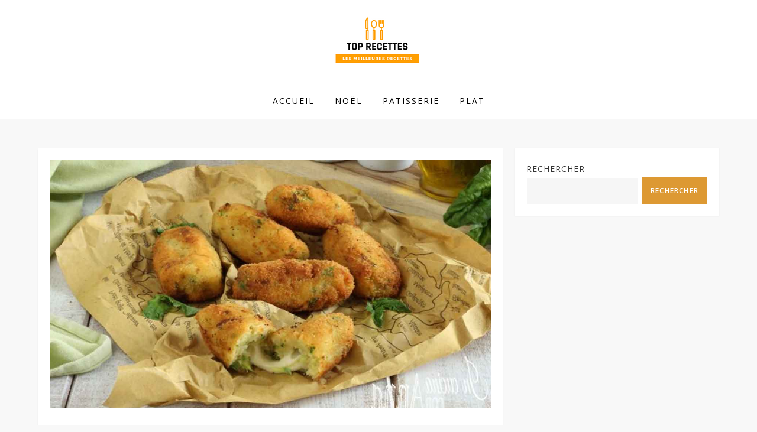

--- FILE ---
content_type: text/html; charset=utf-8
request_url: https://www.google.com/recaptcha/api2/aframe
body_size: 266
content:
<!DOCTYPE HTML><html><head><meta http-equiv="content-type" content="text/html; charset=UTF-8"></head><body><script nonce="eaSHOgAF6bmYaRRL9-xouw">/** Anti-fraud and anti-abuse applications only. See google.com/recaptcha */ try{var clients={'sodar':'https://pagead2.googlesyndication.com/pagead/sodar?'};window.addEventListener("message",function(a){try{if(a.source===window.parent){var b=JSON.parse(a.data);var c=clients[b['id']];if(c){var d=document.createElement('img');d.src=c+b['params']+'&rc='+(localStorage.getItem("rc::a")?sessionStorage.getItem("rc::b"):"");window.document.body.appendChild(d);sessionStorage.setItem("rc::e",parseInt(sessionStorage.getItem("rc::e")||0)+1);localStorage.setItem("rc::h",'1769115442870');}}}catch(b){}});window.parent.postMessage("_grecaptcha_ready", "*");}catch(b){}</script></body></html>

--- FILE ---
content_type: text/css
request_url: https://www.toprecettes.org/wp-content/themes/cube-blog-pro-premium/style.css?ver=6.9
body_size: 13740
content:
/*!
Theme Name: Cube Blog Pro
Theme URI: https://www.kantipurthemes.com/downloads/cube-blog-pro
Author: Kantipur Themes
Author URI: https://www.kantipurthemes.com/
Description: Cube Blog Pro is a simple, clean and responsive WordPress blog theme built by Kantipur Themes. This theme is perfect for youtube bloggers, travel blog, food blog, fashion blog and writers who need to create personal blog site with simple creative features and effects to make readers feel the pleasure of reading blog posts and articles.
Version: 2.6
Requires at least: 5.1
Requires PHP: 5.6
Tested up to: 6.6
License: GNU General Public License v2 or later
License URI: http://www.gnu.org/licenses/gpl-2.0.html
Text Domain: nine-blog
Tags: custom-background, custom-logo, custom-menu, featured-images, threaded-comments, translation-ready, one-column, two-columns, custom-header, blog, entertainment, portfolio

This theme, like WordPress, is licensed under the GPL.
Use it to make something cool, have fun, and share what you've learned with others.

Cube Blog Pro is based on Underscores https://underscores.me/, (C) 2012-2017 Automattic, Inc.
Underscores is distributed under the terms of the GNU GPL v2 or later.

Normalizing styles have been helped along thanks to the fine work of
Nicolas Gallagher and Jonathan Neal https://necolas.github.io/normalize.css/
*/

/*--------------------------------------------------------------
>>> TABLE OF CONTENTS:
----------------------------------------------------------------
# Normalize
# Typography
# Elements
# Forms
# Navigation
	## Links
	## Menus
# Accessibility
# Alignments
# Clearings
# Widgets
# Content
	## Posts and pages
	## Comments
# Infinite scroll
# Media
	## Captions
	## Galleries
--------------------------------------------------------------*/
/*--------------------------------------------------------------
# Normalize
--------------------------------------------------------------*/
/* normalize.css v8.0.0 | MIT License | github.com/necolas/normalize.css */

/* Document
	 ========================================================================== */

/**
 * 1. Correct the line height in all browsers.
 * 2. Prevent adjustments of font size after orientation changes in iOS.
 */

html {
	line-height: 1.15; /* 1 */
	-webkit-text-size-adjust: 100%; /* 2 */
}

/* Sections
	 ========================================================================== */

/**
 * Remove the margin in all browsers.
 */

body {
	margin: 0;
}

.boxed-layout #page,
.frame-layout #page {
    width: 90%;
    max-width: 1600px;
    margin: 0 auto;
    box-shadow: 0 0 15px rgba(0, 0, 0, 0.10);
}

.frame-layout #page {
	margin: 50px auto;
}

/**
 * Correct the font size and margin on `h1` elements within `section` and
 * `article` contexts in Chrome, Firefox, and Safari.
 */

h1.entry-title {
	font-size: 2em;
	margin: 0.67em 0;
}

h1 {
	font-size: 38px;
}

h2 {
	font-size: 34px;
}

h3 {
	font-size: 28px;
}

h4 {
	font-size: 24px;
}

h5 {
	font-size: 22px;
}

h6 {
	font-size: 16px;
}

/* Grouping content
	 ========================================================================== */

/**
 * 1. Add the correct box sizing in Firefox.
 * 2. Show the overflow in Edge and IE.
 */

hr {
	box-sizing: content-box; /* 1 */
	height: 0; /* 1 */
	overflow: visible; /* 2 */
}

/**
 * 1. Correct the inheritance and scaling of font size in all browsers.
 * 2. Correct the odd `em` font sizing in all browsers.
 */

pre {
	font-family: monospace, monospace; /* 1 */
	font-size: 1em; /* 2 */
}

/* Text-level semantics
	 ========================================================================== */

/**
 * Remove the gray background on active links in IE 10.
 */

a {
	background-color: transparent;
}

/**
 * 1. Remove the bottom border in Chrome 57-
 * 2. Add the correct text decoration in Chrome, Edge, IE, Opera, and Safari.
 */

abbr[title] {
	border-bottom: none; /* 1 */
	text-decoration: underline; /* 2 */
	text-decoration: underline dotted; /* 2 */
}

/**
 * Add the correct font weight in Chrome, Edge, and Safari.
 */

b,
strong {
	font-weight: bolder;
}

/**
 * 1. Correct the inheritance and scaling of font size in all browsers.
 * 2. Correct the odd `em` font sizing in all browsers.
 */

code,
kbd,
samp {
	font-family: monospace, monospace; /* 1 */
	font-size: 1em; /* 2 */
}

/**
 * Add the correct font size in all browsers.
 */

small {
	font-size: 80%;
}

/**
 * Prevent `sub` and `sup` elements from affecting the line height in
 * all browsers.
 */

sub,
sup {
	font-size: 75%;
	line-height: 0;
	position: relative;
	vertical-align: baseline;
}

sub {
	bottom: -0.25em;
}

sup {
	top: -0.5em;
}

/* Embedded content
	 ========================================================================== */

/**
 * Remove the border on images inside links in IE 10.
 */

img {
	border-style: none;
}

/* Forms
	 ========================================================================== */

/**
 * 1. Change the font styles in all browsers.
 * 2. Remove the margin in Firefox and Safari.
 */

button,
input,
optgroup,
select,
textarea {
	font-family: inherit; /* 1 */
	font-size: 100%; /* 1 */
	line-height: 1.15; /* 1 */
	margin: 0; /* 2 */
}

/**
 * Show the overflow in IE.
 * 1. Show the overflow in Edge.
 */

button,
input { /* 1 */
	overflow: visible;
}

/**
 * Remove the inheritance of text transform in Edge, Firefox, and IE.
 * 1. Remove the inheritance of text transform in Firefox.
 */

button,
select { /* 1 */
	text-transform: none;
}

/**
 * Correct the inability to style clickable types in iOS and Safari.
 */

button,
[type="button"],
[type="reset"],
[type="submit"] {
	-webkit-appearance: button;
}

/**
 * Remove the inner border and padding in Firefox.
 */

button::-moz-focus-inner,
[type="button"]::-moz-focus-inner,
[type="reset"]::-moz-focus-inner,
[type="submit"]::-moz-focus-inner {
	border-style: none;
	padding: 0;
}

/**
 * Restore the focus styles unset by the previous rule.
 */

button:-moz-focusring,
[type="button"]:-moz-focusring,
[type="reset"]:-moz-focusring,
[type="submit"]:-moz-focusring {
	outline: 1px dotted ButtonText;
}

/**
 * Correct the padding in Firefox.
 */

fieldset {
	padding: 0.35em 0.75em 0.625em;
}

/**
 * 1. Correct the text wrapping in Edge and IE.
 * 2. Correct the color inheritance from `fieldset` elements in IE.
 * 3. Remove the padding so developers are not caught out when they zero out
 *		`fieldset` elements in all browsers.
 */

legend {
	box-sizing: border-box; /* 1 */
	color: inherit; /* 2 */
	display: table; /* 1 */
	max-width: 100%; /* 1 */
	padding: 0; /* 3 */
	white-space: normal; /* 1 */
}

/**
 * Add the correct vertical alignment in Chrome, Firefox, and Opera.
 */

progress {
	vertical-align: baseline;
}

/**
 * Remove the default vertical scrollbar in IE 10+.
 */

textarea {
	overflow: auto;
}

/**
 * 1. Add the correct box sizing in IE 10.
 * 2. Remove the padding in IE 10.
 */

[type="checkbox"],
[type="radio"] {
	box-sizing: border-box; /* 1 */
	padding: 0; /* 2 */
}

/**
 * Correct the cursor style of increment and decrement buttons in Chrome.
 */

[type="number"]::-webkit-inner-spin-button,
[type="number"]::-webkit-outer-spin-button {
	height: auto;
}

/**
 * 1. Correct the odd appearance in Chrome and Safari.
 * 2. Correct the outline style in Safari.
 */

[type="search"] {
	-webkit-appearance: textfield; /* 1 */
	outline-offset: -2px; /* 2 */
}

/**
 * Remove the inner padding in Chrome and Safari on macOS.
 */

[type="search"]::-webkit-search-decoration {
	-webkit-appearance: none;
}

/**
 * 1. Correct the inability to style clickable types in iOS and Safari.
 * 2. Change font properties to `inherit` in Safari.
 */

::-webkit-file-upload-button {
	-webkit-appearance: button; /* 1 */
	font: inherit; /* 2 */
}

/* Interactive
	 ========================================================================== */

/*
 * Add the correct display in Edge, IE 10+, and Firefox.
 */

details {
	display: block;
}

/*
 * Add the correct display in all browsers.
 */

summary {
	display: list-item;
}

/* Misc
	 ========================================================================== */

/**
 * Add the correct display in IE 10+.
 */

template {
	display: none;
}

/**
 * Add the correct display in IE 10.
 */

[hidden] {
	display: none;
}

/*--------------------------------------------------------------
# Typography
--------------------------------------------------------------*/
body,
button,
input,
select,
optgroup,
textarea {
	color: #555;
	font-size: 16px;
	line-height: 28px;
}

h1, h2, h3, h4, h5, h6 {
	margin: 0 0 16px;
    line-height: 1.4;
	clear: both;
    word-break: break-word;
	color: #000;
	font-weight: 400;
	font-family: 'Jost', sans-serif;
}

p {
	margin: 0 0 1.5em;
}

p:last-child {
	margin: 0;
}

dfn, cite, em, i {
	font-style: italic;
}

blockquote {
	margin: 0 1.5em;
    padding: 15px;
}

address {
	margin: 0 0 1.5em;
}

pre {
	background: #eee;
	font-family: "Courier 10 Pitch", Courier, monospace;
	font-size: 15px;
	font-size: 0.9375rem;
	line-height: 1.6;
	margin-bottom: 1.6em;
	max-width: 100%;
	overflow: auto;
	padding: 1.6em;
}

code, kbd, tt, var {
	font-family: Monaco, Consolas, "Andale Mono", "DejaVu Sans Mono", monospace;
	font-size: 15px;
	font-size: 0.9375rem;
}

abbr, acronym {
	border-bottom: 1px dotted #666;
	cursor: help;
}

mark, ins {
	background: #fff9c0;
}

big {
	font-size: 125%;
}

/*--------------------------------------------------------------
# Elements
--------------------------------------------------------------*/
html {
	box-sizing: border-box;
}

*,
*:before,
*:after {
	/* Inherit box-sizing to make it easier to change the property for components that leverage other behavior; see https://css-tricks.com/inheriting-box-sizing-probably-slightly-better-best-practice/ */
	box-sizing: inherit;
}

body {
	background: #f8f8f8;
    overflow-x: hidden;
	font-family: 'Jost', sans-serif;
}

hr {
	background-color: #ccc;
	border: 0;
	height: 1px;
	margin-bottom: 1.5em;
}

ul, ol {
	margin: 0 0 1.5em 0;
    padding-left: 1.5em;
}

ul {
	list-style: disc;
}

ol {
	list-style: decimal;
}

li > ul,
li > ol {
	margin-bottom: 0;
	margin-left: 1.5em;
}

dt {
	font-weight: bold;
}

dd {
	margin: 0 1.5em 1.5em;
}

img {
	height: auto;
	max-width: 100%;
	display: inline-block;
    vertical-align: middle;
}

figure {
	margin: 1em 0;
	/* Extra wide images within figure tags don't overflow the content area. */
}

table {
	margin: 0 0 1.5em;
	width: 100%;
  	border-collapse: collapse;
}

table, td, th {  
  border: 1px solid #ddd;
  text-align: left;
}

th, td {
  padding: 15px;
}

/*--------------------------------------------------------------
# Forms
--------------------------------------------------------------*/
button,
input[type="button"],
input[type="reset"],
input[type="submit"],
.btn,
.reply a {
	position: relative;
    background-color: transparent;
    font-size: 12px;
    line-height: 42px;
    font-weight: 600;
    color: #f37e7e;
    border: 1px solid #f37e7e;
    text-transform: uppercase;
    letter-spacing: 0.10em;
    display: inline-block;
    vertical-align: middle;
    padding: 11px 18px;
    line-height: 1.3;
    cursor: pointer;
    border-radius: 0;
    text-decoration: none;
}

button:hover,
input[type="button"]:hover,
input[type="reset"]:hover,
input[type="submit"]:hover,
.btn:hover,
.btn:focus,
.reply a:hover,
.reply a:focus {
	background-color: #f37e7e;
    color: #fff;
}

button:active, 
button:focus,
input[type="button"]:active,
input[type="button"]:focus,
input[type="reset"]:active,
input[type="reset"]:focus,
input[type="submit"]:active,
input[type="submit"]:focus {
	background-color: #f37e7e;
    color: #fff;
    outline: thin dotted;
}

input[type="text"],
input[type="email"],
input[type="url"],
input[type="password"],
input[type="search"],
input[type="number"],
input[type="tel"],
input[type="range"],
input[type="date"],
input[type="month"],
input[type="week"],
input[type="time"],
input[type="datetime"],
input[type="datetime-local"],
input[type="color"],
textarea {
	color: #666;
    background-color: #fff;
    border: 1px solid #fff;
    padding: 8px 12px;
    border-radius: 0;
    display: inline-block;
    vertical-align: middle;
}

input[type="text"]:focus,
input[type="email"]:focus,
input[type="url"]:focus,
input[type="password"]:focus,
input[type="search"]:focus,
input[type="number"]:focus,
input[type="tel"]:focus,
input[type="range"]:focus,
input[type="date"]:focus,
input[type="month"]:focus,
input[type="week"]:focus,
input[type="time"]:focus,
input[type="datetime"]:focus,
input[type="datetime-local"]:focus,
input[type="color"]:focus,
textarea:focus {
	color: #111;
	outline: thin dotted;
	border-color: #f37e7e;
}

select {
	border: 1px solid #ccc;
}

select:focus {
    outline: thin dotted;
}

textarea {
	width: 100%;
}

/*--------------------------------------------------------------
# Navigation
--------------------------------------------------------------*/
/*--------------------------------------------------------------
## Links
--------------------------------------------------------------*/
a {
	color: #f37e7e;
}

a:hover, 
a:focus, 
a:active {
	color: #000;
}

a:focus {
	outline: thin dotted;
}

a:hover, 
a:active {
	outline: 0;
}

/*--------------------------------------------------------------
## Underline Links
--------------------------------------------------------------*/
#masthead a,
#footer-widgets ul li a,
#secondary ul li a {
	text-decoration: none;
}

/*--------------------------------------------------------------
## Menus
--------------------------------------------------------------*/
#masthead {
    position: relative;
    z-index: 10;
    background-color: #fff;
}

.site-branding {
    padding: 15px 0;
    text-align: center;
}

.site-branding-logo img {
    max-height: 125px;
    width: auto;
}

.site-title {
    font-size: 28px;
    margin: 0 0 2px;
    line-height: 1.2;
    font-weight: 400;
    font-family: 'Jost', sans-serif;
}

.site-title a {
	color: #000;
}

.site-title a:hover,
.site-title a:focus {
	color: #f37e7e; 
}

.site-description {
    margin: 0;
    color: #999;
    font-size: 16px;
    font-family: 'Jost', sans-serif;
}

.navigation-menu .search-form {
    position: absolute;
    float: right;
    top: 0;
    right: 30px;
}

.navigation-menu .search-form input[type="search"] {
	color: #000;
	width: 100%;
    border: none;
    padding: 17px 55px 17px 10px;
    background-color: transparent;
}

.navigation-menu .search-form .search-submit {
    border: none;
    position: absolute;
    top: 0;
    right: 0;
    height: 60px;
}

.navigation-menu .search-form .search-submit svg {
	fill: #000;
}

.navigation-menu .search-form .search-submit:hover svg,
.navigation-menu .search-form .search-submit:focus svg {
	fill: #fff;
}

.navigation-menu {
	display: block;
	width: 100%;
	position: relative;
	border-top: 1px solid #eee;
}

.navigation-menu ul {
	list-style: none;
	margin: 0;
	padding-left: 0;
}

ul.nav-menu,
div.nav-menu > ul {
    border-top: 1px solid #eee;
    clear: both;
    padding: 20px;
    display: none;
}

.navigation-menu ul ul {
	display: none;
}

.navigation-menu ul ul {
    padding-left: 20px;
}

.navigation-menu li {
	position: relative;
	-webkit-transition: all 0.1s ease-in-out;
    -moz-transition: all 0.1s ease-in-out;
    -ms-transition: all 0.1s ease-in-out;
    -o-transition: all 0.1s ease-in-out;
    transition: all 0.1s ease-in-out;
}

.navigation-menu a {
	font-size: 14px;
	display: block;
    padding: 10px 0;
    color: #000;
    border-bottom: 1px solid #eee;
    font-weight: 400;
    text-transform: uppercase;
    letter-spacing: 2px;
    font-family: 'Jost', sans-serif;
}

.navigation-menu .nav-menu > li:last-child > a {
    border-bottom: none;
}

#site-navigation.navigation-menu .nav-menu > a {
    text-transform: uppercase;
}

.navigation-menu li.current-menu-item > a,
.navigation-menu .nav-menu > li:hover > a,
.navigation-menu .nav-menu > li.focus > a,
.navigation-menu .nav-menu > li > a:hover,
.navigation-menu .nav-menu > li > a:focus {
    color: #f37e7e;
}

.navigation-menu li a svg {
    display: none;
    fill: #949393;
    margin-left: 5px;
}

.navigation-menu a:hover,
.navigation-menu a:focus,
.navigation-menu li:hover > a {
	color: #f37e7e;
}

.navigation-menu .nav-menu > li > a:hover svg,
.navigation-menu .nav-menu > li > a:focus svg,
.navigation-menu .nav-menu > li:hover > a svg {
	fill: #f37e7e;
}

.menu-toggle,
.navigation-menu.toggled ul {
	display: block;
}

.menu-toggle {
    margin: 0 auto;
    padding: 16px 15px;
    line-height: 28px;
    color: #000;
    width: 100%;
    font-size: 14px;
    border: none;
    width: auto;
    position: relative;
    z-index: 1;
}

.menu-toggle svg {
	fill: #000;
	width: 20px;
	height: 20px;
}

.menu-toggle:hover svg,
.menu-toggle:focus svg {
	fill: #fff;
}

.menu-toggle .icon-close,
.menu-toggle.active .icon-bars {
    display: none;
}

.menu-toggle.active .icon-close {
    display: inline-block;
}

.primary-menu-label {
    display: none;
}

.nav-menu .dropdown-toggle {
    position: absolute;
    top: 0;
    right: 0;
    width: 50px;
    height: 48px;
    padding: 0;
    border-radius: 0;
    background-color: transparent;
    border: none;
}

.nav-menu .dropdown-toggle svg {
	fill: #000;
}

svg {
    width: 16px;
    height: 16px;
    display: inline-block;
    vertical-align: middle;
}

.site-main .comment-navigation, 
.site-main .posts-navigation, 
.site-main .post-navigation {
	margin: 1.5em 0;
    background-color: #fff;
    padding: 15px 25px;
    box-shadow: 0 2px 2px rgba(0,0,0,0.06);
}

.comment-navigation .nav-previous,
.posts-navigation .nav-previous,
.post-navigation .nav-previous {
	float: left;
	width: 50%;
}

.comment-navigation .nav-next,
.posts-navigation .nav-next,
.post-navigation .nav-next {
	float: right;
	text-align: right;
	width: 50%;
}

.site-main .comment-navigation a, 
.site-main .posts-navigation a, 
.site-main .post-navigation a {
	color: #000;
	text-decoration: none;
}

.site-main .comment-navigation a:hover, 
.site-main .posts-navigation a:hover, 
.site-main .post-navigation a:hover,
.site-main .comment-navigation a:focus, 
.site-main .posts-navigation a:focus, 
.site-main .post-navigation a:focus {
	color: #f37e7e;
}

.nav-subtitle {
    display: block;
}

.nav-previous .nav-title-icon-wrapper {
    margin-right: 10px;
}

.nav-next .nav-title-icon-wrapper {
    margin-left: 10px;
}

.navigation.pagination .page-numbers {
    width: 40px;
    height: 40px;
    display: inline-block;
    background-color: #fff;
    border: 1px solid rgba(0, 0, 0, 0.10);
    text-align: center;
    line-height: 40px;
    margin-right: 5px;
    color: #000;
    text-decoration: none;
    -webkit-box-shadow: 0 3px 12px -1px rgb(7 10 25 / 10%), 0 22px 27px -30px rgb(7 10 25 / 10%);
    box-shadow: 0 3px 12px -1px rgb(7 10 25 / 10%), 0 22px 27px -30px rgb(7 10 25 / 10%);
}

.navigation.pagination .page-numbers.prev svg,
.navigation.pagination .page-numbers.next svg {
	position: relative;
	top: -2px;
}

.navigation.pagination .page-numbers.current,
.navigation.pagination .page-numbers:hover,
.navigation.pagination .page-numbers:focus {
    background-color: #f37e7e;
    border-color: #f37e7e;
    color: #fff;
}

.navigation.pagination .page-numbers.prev:hover svg,
.navigation.pagination .page-numbers.next:hover svg,
.navigation.pagination .page-numbers.prev:focus svg,
.navigation.pagination .page-numbers.next:focus svg {
	fill: #fff;
}

.post-navigation .nav-previous a:hover svg,
.post-navigation .nav-previous a:focus svg,
.post-navigation .nav-next a:hover svg,
.post-navigation .nav-next a:focus svg {
    fill: #f37e7e;
}

.navigation.pagination {
    margin-top: 50px;
    text-align: center;
}

/*--------------------------------------------------------------
# Accessibility
--------------------------------------------------------------*/
/* Text meant only for screen readers. */
.screen-reader-text {
	border: 0;
	clip: rect(1px, 1px, 1px, 1px);
	clip-path: inset(50%);
	height: 1px;
	margin: -1px;
	overflow: hidden;
	padding: 0;
	position: absolute !important;
	width: 1px;
	word-wrap: normal !important; /* Many screen reader and browser combinations announce broken words as they would appear visually. */
}

.screen-reader-text:focus {
	background-color: #f1f1f1;
	border-radius: 3px;
	box-shadow: 0 0 2px 2px rgba(0, 0, 0, 0.6);
	clip: auto !important;
	clip-path: none;
	color: #21759b;
	display: block;
	font-size: 14px;
	font-size: 0.875rem;
	font-weight: bold;
	height: auto;
	left: 5px;
	line-height: normal;
	padding: 15px 23px 14px;
	text-decoration: none;
	top: 5px;
	width: auto;
	z-index: 100000;
	/* Above WP toolbar. */
}

/* Do not show the outline on the skip link target. */
#content[tabindex="-1"]:focus {
	outline: 0;
}

/*--------------------------------------------------------------
# Alignments
--------------------------------------------------------------*/
.alignleft {
	display: inline;
	float: left;
	margin-right: 1.5em;
}

.alignright {
	display: inline;
	float: right;
	margin-left: 1.5em;
}

.aligncenter {
	clear: both;
	display: block;
	margin-left: auto;
	margin-right: auto;
}

/*--------------------------------------------------------------
# Clearings
--------------------------------------------------------------*/
.clear:before,
.clear:after,
.entry-content:before,
.entry-content:after,
.comment-content:before,
.comment-content:after,
.site-header:before,
.site-header:after,
.site-content:before,
.site-content:after,
.site-footer:before,
.site-footer:after,
.container:before,
.container:after,
.site-main .comment-navigation:before, 
.site-main .posts-navigation:before, 
.site-main .post-navigation:before,
.site-main .comment-navigation:after, 
.site-main .posts-navigation:after, 
.site-main .post-navigation:after,
.blog-archive:before,
.blog-archive:after {
	content: "";
	display: table;
	table-layout: fixed;
}

.clear:after,
.entry-content:after,
.comment-content:after,
.site-header:after,
.site-content:after,
.site-footer:after,
.container:before,
.container:after,
.site-main .comment-navigation:before, 
.site-main .posts-navigation:before, 
.site-main .post-navigation:before,
.site-main .comment-navigation:after, 
.site-main .posts-navigation:after, 
.site-main .post-navigation:after,
.blog-archive:before,
.blog-archive:after {
	clear: both;
}

/*--------------------------------------------------------------
# Widgets
--------------------------------------------------------------*/
.widget {
	position: relative;
	margin: 0 0 20px;
	/* Make sure select elements fit in widgets. */
}

.widget:last-child {
	margin-bottom: 0;
}

.widget select {
	max-width: 100%;
	width: 100%;
	padding: 10px;
}

.widget_search form.search-form {
    position: relative;
}

.widget_search input[type="search"] {
	width: 100%;
}

.widget_search input[type="submit"] {
    position: absolute;
    top: 0;
    right: 0;
    margin: 0;
    padding: 8px 15px;
    background-color: #f37e7e;
    color: #fff;
    line-height: 28px;
    font-size: 12px;
}

.widget_search input[type="submit"]:hover,
.widget_search input[type="submit"]:focus {
    border-color: #444;
    background-color: #444;
	color: #fff;
}

#secondary .widget_block {
	background-color: #fff;
	padding: 20px;
    box-shadow: 0 0 2px rgba(0,0,0,0.06);
}

#secondary .widget_search input[type="search"] {
	background-color: #f6f6f6;
}

#secondary .widget_block > h1,
#secondary .widget_block > h2,
#secondary .widget_block > h3,
#secondary .widget_block > h4,
#secondary .widget_block > h5,
#secondary .widget_block > h6,
#secondary .wp-block-group__inner-container > h1,
#secondary .wp-block-group__inner-container > h2,
#secondary .wp-block-group__inner-container > h3,
#secondary .wp-block-group__inner-container > h4,
#secondary .wp-block-group__inner-container > h5,
#secondary .wp-block-group__inner-container > h6,
#secondary .wp-block-search .wp-block-search__label {
    font-size: 14px;
    margin: 0;
    color: #333;
    font-weight: 400;
    text-align: center;
    text-transform: uppercase;
    letter-spacing: 1px;
}

#secondary .wp-block-group__inner-container > h1,
#secondary .wp-block-group__inner-container > h2,
#secondary .wp-block-group__inner-container > h3,
#secondary .wp-block-group__inner-container > h4,
#secondary .wp-block-group__inner-container > h5,
#secondary .wp-block-group__inner-container > h6 {
	margin-bottom: 20px;
    padding-bottom: 10px;
    border-bottom: 2px solid #ddd;
}

#secondary ol.wp-block-latest-comments {
	padding-left: 0;
}

.widget ul {
    list-style: none;
    padding: 0;
    margin: 0;
}

.widget ul ul {
    padding-left: 1em;
}

#secondary ul li,
#footer-widgets ul li {
    border-bottom: 1px solid #e7e7e7;
    display: block;
    padding: 7px 0;
}

#secondary ul li:last-child,
#footer-widgets ul li:last-child {
	border-bottom: none;
}

#secondary ul li a,
#footer-widgets ul li a {
    display: inline-block;
    text-transform: capitalize;
}

#footer-widgets ul li {
    border-bottom-color: rgba(255, 255, 255, 0.15);
}

#secondary a {
	color: #333;
}

#secondary a:hover,
#secondary a:focus {
	color: #f37e7e;
}

.wp-block-tag-cloud a {
    display: inline-block;
    font-size: 14px !important;
    margin: 0 10px 10px 0;
    color: #333 !important;
    border: 1px solid #ddd;
    text-decoration: none;
    padding: 5px 10px;
    line-height: 1;
    border-radius: 3px;
}

.wp-block-tag-cloud a:hover,
.wp-block-tag-cloud a:focus {
    color: #fff !important;
    background-color: #f37e7e;
    border-color: #f37e7e;
}

#colophon .wp-block-tag-cloud a {
	color: #fff !important;
}

.wp-block-search__button {
    background-color: #f37e7e;
    line-height: 1;
    padding: 0;
    height: auto;
    border: none;
    color: #fff;
    padding: 5px 15px;
}

.wp-block-search__button:hover,
.wp-block-search__button:focus {
	background-color: #333;
}

.widget_recent_entries span {
    display: block;
}

.wp-block-latest-comments__comment-author, 
.wp-block-latest-comments__comment-link {
	font-weight: 400;
}

.comment-metadata a,
.fn a {
    text-decoration: none;
}

/*--------------------------------------------------------------
# Content
--------------------------------------------------------------*/
/*--------------------------------------------------------------
## Posts and pages
--------------------------------------------------------------*/
.sticky {
	display: block;
}

.updated:not(.published) {
	display: none;
}

.page-content,
.entry-content,
.entry-summary {
	margin: 0;
}

.page-links {
	clear: both;
	margin: 0 0 1.5em;
}

.error404 #primary,
.has-sidebar.error404 #primary {
    width: 100%;
    float: none;
    padding: 0;
    text-align: center;
}

.error-404.not-found .title {
    font-size: 150px;
    font-weight: bold;
    line-height: 1;
    color: #f37e7e;
}

.error-404.not-found input.search-field {
    min-width: 300px;
    display: block;
    margin: 0 auto 20px;
}

.has-sidebar.no-sidebar #primary {
    width: 100%;
    float: none;
    padding-left: 0;
    padding-right: 0;
}

.has-sidebar.no-sidebar #secondary {
    display: none;
}

/*--------------------------------------------------------------
## Comments
--------------------------------------------------------------*/
.comment-content a {
	word-wrap: break-word;
}

.bypostauthor {
	display: block;
}

.comment-form input[type="text"],
.comment-form input[type="email"],
.comment-form input[type="url"] {
    width: 100%;
}

.comment-form input[type="checkbox"] {
	margin-right: 10px;
    display: inline-block;
    vertical-align: middle;
}

.comments-title,
.comment-reply-title {
    font-size: 32px;
    font-weight: 600;
    margin-top: 15px;
    display: inline-block;
    width: 100%;
}

.comments-title {
    margin-bottom: 25px;
}

.comment-author.vcard img {
    width: 60px;
    height: 60px;
    margin-right: 15px;
    float: left;
    border-radius: 50%;
    object-fit: cover;
}

#comments > ol.comment-list {
    margin-left: 0;
    padding-left: 0;
}

#comments ol.comment-list {
	list-style: none;
}

#comments ol.comment-list article {
    background-color: #fff;
    padding: 20px;
    margin-bottom: 20px;
}

.comment-content {
    display: table-cell;
}

.reply {
    margin: 10px 0 0;
    text-align: right;    
}

.form-submit {
    margin-bottom: 0;
}

.has-sidebar #primary {
    margin-bottom: 50px;
}

/*--------------------------------------------------------------
# Infinite scroll
--------------------------------------------------------------*/
/* Globally hidden elements when Infinite Scroll is supported and in use. */
.infinite-scroll .posts-navigation,
.infinite-scroll.neverending .site-footer {
	/* Theme Footer (when set to scrolling) */
	display: none;
}

/* When Infinite Scroll has reached its end we need to re-display elements that were hidden (via .neverending) before. */
.infinity-end.neverending .site-footer {
	display: block;
}

/*--------------------------------------------------------------
# Media
--------------------------------------------------------------*/
.page-content .wp-smiley,
.entry-content .wp-smiley,
.comment-content .wp-smiley {
	border: none;
	margin-bottom: 0;
	margin-top: 0;
	padding: 0;
}

/* Make sure embeds and iframes fit their containers. */
embed,
iframe,
object {
	max-width: 100%;
}

/* Make sure logo link wraps around logo image. */
.custom-logo-link {
	display: inline-block;
}

/*--------------------------------------------------------------
## Captions
--------------------------------------------------------------*/
.wp-caption {
	margin-bottom: 1.5em;
	max-width: 100%;
}

.wp-caption img[class*="wp-image-"] {
	display: block;
	margin-left: auto;
	margin-right: auto;
}

.wp-caption .wp-caption-text {
	margin: 0.8075em 0;
}

.wp-caption-text {
	text-align: center;
}

/*--------------------------------------------------------------
## Galleries
--------------------------------------------------------------*/
.gallery {
	margin: -5px;
}

.gallery-item {
	display: inline-block;
	text-align: center;
	vertical-align: top;
	width: 100%;
	padding: 5px;
	margin: 0;
}

.gallery-columns-2 .gallery-item {
	max-width: 50%;
}

.gallery-columns-3 .gallery-item {
	max-width: 33.33%;
}

.gallery-columns-4 .gallery-item {
	max-width: 25%;
}

.gallery-columns-5 .gallery-item {
	max-width: 20%;
}

.gallery-columns-6 .gallery-item {
	max-width: 16.66%;
}

.gallery-columns-7 .gallery-item {
	max-width: 14.28%;
}

.gallery-columns-8 .gallery-item {
	max-width: 12.5%;
}

.gallery-columns-9 .gallery-item {
	max-width: 11.11%;
}

.gallery-caption {
	display: block;
}

.columns-1,
.columns-2,
.columns-3,
.columns-4,
.columns-5 {
	margin: 0 -10px;
}

.columns-1 article,
.columns-2 article,
.columns-3 article,
.columns-4 article,
.columns-5 article {
	padding: 0 10px;
	margin-bottom: 20px;
}

/*--------------------------------------------------------------
## Container
--------------------------------------------------------------*/
.container {
	width: 90%;
	max-width: 1230px;
	margin: 0 auto;
}

#content-wrap {
    padding-top: 50px;
    padding-bottom: 50px;
}

/*--------------------------------------------------------------
# Custom Header
--------------------------------------------------------------*/
#wp-custom-header {
    text-align: center;
}

.custom-header-media {
    position: relative;
}

#wp-custom-header img {
	width: 100%;
}

.home.has-header-video #wp-custom-header {
    position: relative;
    padding-bottom: 56.25%;
    height: 0;
}

.home.has-header-video #wp-custom-header video,
.home.has-header-video #wp-custom-header iframe {
    position: absolute;
    top: 0;
    left: 0;
    width: 100%;
    height: 100%;
}

#wp-custom-header-video-button {
    position: absolute;
    top: 50%;
    left: 25px;
    width: 50px;
    height: 50px;
    text-align: center;
    border-color: #fff;
    border-radius: 80px;
    white-space: nowrap;
    overflow: hidden;
    background-color: #fff;
    color: #fff;
    -webkit-transform: translateY(-50%);
    -moz-transform: translateY(-50%);
    -ms-transform: translateY(-50%);
    -o-transform: translateY(-50%);
    transform: translateY(-50%);
}
#wp-custom-header-video-button:before {
    content: "";
    width: 0;
    height: 0;
    border-top: 10px solid transparent;
    border-bottom: 10px solid transparent;
    border-left: 15px solid #f37e7e;
    display: inline-block;
    margin-left: 2px;
    margin-top: 4px;
}

#wp-custom-header-video-button.wp-custom-header-video-pause:before {
	opacity: 0;
	visibility: hidden;
}

#wp-custom-header-video-button.wp-custom-header-video-pause:after {
    content: "";
    display: inline-block;
    width: 15px;
    height: 20px;
    background: #f37e7e;
    position: absolute;
    left: 0;
    right: 0;
    margin: auto;
    top: 14px;
    border-left: 5px solid #f37e7e;
    box-shadow: inset 5px 0 0 0 #fff;
}

.page-header {
    margin-bottom: 25px;
    text-align: center;
}

.page-title {
    margin-bottom: 0;
    font-weight: 600;
    font-size: 32px;
}

.home .page-header, 
.blog .page-header {
    display: none;
}

.search-no-results .blog-archive.grid.columns-5.clear {
    height: auto !important;
}

.no-results.not-found {
    text-align: center;
}

/*--------------------------------------------------------------
# Blog / Archive Posts
--------------------------------------------------------------*/
.blog-archive article {
	width: 100%;
}

.entry-title {
    font-weight: 500;
    margin-bottom: 7px;
    font-size: 20px;
}

.blog-archive .entry-meta {
    display: flex;
    align-items: center;
    justify-content: space-between;
}

.posted-on a {
    color: #717e81;
}

.single .blog-post-item .featured-image {
	margin-bottom: 25px;
}

.blog-post-item .featured-image img {
	width: 100%;
}

.entry-title a,
.comments-link a {
    color: #000;
    text-decoration: none;
}

.category-meta {
    display: block;
    margin-bottom: 5px;
}

.disable-post-category .blog-archive .cat-links,
.disable-post-author .blog-archive .byline,
.disable-post-date .blog-archive .posted-on {
    display: none;
}

.cat-links a {
    position: relative;
    visibility: visible;
    display: inline-block;
    line-height: 1.3;
    color: #f37e7e;
    text-decoration: none;
    text-transform: uppercase;
    font-size: 12px;
    letter-spacing: 2px;
}

.cat-links a:hover,
.cat-links a:focus {
	color: #000;
}

.entry-title a:hover,
.entry-title a:focus,
.posted-on a:hover,
.posted-on a:focus,
.comments-link a:hover,
.comments-link a:focus {
    color: #f37e7e;
}

.blog-archive.grid.columns-5 article {
    margin-bottom: 20px;
}

.blog-archive article:last-child {
    margin-bottom: 0;
}

.featured-image {
    position: relative;
}

body:not(.single) .blog-archive article:not(.has-post-thumbnail) .featured-image {
	display: none;
}

.blog-archive .featured-image {
	margin-bottom: 20px;
}

.blog-post-item {
    box-shadow: 0 2px 2px rgba(0,0,0,0.06);
    padding: 20px;
    background-color: #fff;
    height: 100%;
}

.blog-post-item .entry-title {
    margin-bottom: 10px;
    font-size: 24px;
    font-weight: 400;
}

.blog-post-item .entry-content {
	margin-bottom: 15px;
}

.single-page-wrapper .entry-content {
    padding: 30px;
    background-color: #fff;
}

.single-post-wrap .blog-post-item .entry-title {
    font-size: 22px;
    margin: 0 0 20px;
}

.blog-archive .cat-links a:before {
	display: none;
}

.blog-archive .cat-links,
.blog-archive .posted-on {
	margin-bottom: 10px;
    display: inline-block;
}

.blog-archive .posted-on {
	margin-bottom: 15px;
	font-size: 14px;
}

.blog-archive .cat-links a,
.blog-archive .posted-on a:hover,
.blog-archive .byline a:hover,
.blog-archive .posted-on a:focus,
.blog-archive .byline a:focus {
	color: #f37e7e;
}

.blog-archive .cat-links a:hover,
.blog-archive .cat-links a:focus {
	color: #000;
}

.blog-archive .byline {
    margin-right: 10px;
    border-right: 1px solid #bbb;
    padding-right: 10px;
}

.blog-archive .posted-on a,
.blog-archive .byline a {
	text-decoration: none;
	color: #999;
}

.blog-post-item .entry-meta a {
    color: #999;
    text-decoration: none;
    line-height: 1.2;
}

.blog-post-item .entry-meta a:hover,
.blog-post-item .entry-meta a:focus {
	color: #f37e7e;
}

.blog-post-item .entry-meta > span:not(:last-child) {
	margin-right: 15px;
}

.single .blog-post-item .entry-meta > span:not(:last-child) {
	margin-right: 0;
}

.single .entry-meta .byline,
.single .entry-footer .comments-link {
	display: none;
}

.single .entry-footer .tags-links a {

}

.posted-on {
    color: #666;
}

.byline a:focus:before {
	opacity: 1;
}

.read-more a {
	text-decoration: none;
}

/*--------------------------------------------------------------
# Single Posts
--------------------------------------------------------------*/
.single .entry-footer .tags-links a {
    color: #333;
    border: 1px solid #ddd;
    text-decoration: none;
    padding: 5px 10px;
    line-height: 1;
    border-radius: 3px;
    font-size: 14px;
}

.logged-in-as a {
    color: #000;
    text-decoration: none;
}

.single-post-wrap .entry-footer .tags-links a:hover,
.single-post-wrap .entry-footer .tags-links a:focus,
.logged-in-as a:hover,
.logged-in-as a:focus {
	color: #f37e7e;
}

.single .entry-footer > span {
	display: block;
}

.single .entry-footer span.cat-links {
    margin-bottom: 10px;
}

.single .blog-post-item .entry-meta {
    display: block;
    margin-bottom: 15px;
}

.single .blog-post-item .entry-content {
    margin-bottom: 20px;
}

.single .blog-post-item .entry-footer {
    margin-bottom: 0;
    background-color: #fff;
    margin-top: 15px;
}

/*--------------------------------------------------------------
# Footer Widgets
--------------------------------------------------------------*/
#colophon {
    background-color: #1d2024;
}

#footer-widgets {
    padding-top: 60px;
    padding-bottom: 60px;
}

#footer-widgets h1,
#footer-widgets h2,
#footer-widgets h3,
#footer-widgets h4,
#footer-widgets h5,
#footer-widgets h6 {
	color: #fff;
    font-size: 24px;
    margin-bottom: 0;
}

#footer-widgets .widget-area {
	margin: 0 -30px;
}

#footer-widgets .widget-column {
    padding: 0 30px;
    margin-bottom: 30px;
}

#footer-widgets .widget-column:last-child {
	margin-bottom: 0;
}

#footer-widgets .widget-title {
    color: #fff;
    text-transform: uppercase;
    font-size: 18px;
    font-weight: 600;
    letter-spacing: 0.05em;
    position: relative;
    display: inline-block;
    margin-bottom: 25px;
    padding-bottom: 20px;
}

#secondary .widget-title {
	text-transform: uppercase;
    font-size: 20px;
    font-weight: 600;
    letter-spacing: 0.05em;
    margin-bottom: 10px;
}

#footer-widgets .widget-title:after {
    content: "";
    position: absolute;
    background-color: #f37e7e;
    width: 50px;
    height: 3px;
    left: 50%;
    bottom: 0;
    -webkit-transform: translateX(-50%);
    -moz-transform: translateX(-50%);
    -ms-transform: translateX(-50%);
    -o-transform: translateX(-50%);
    transform: translateX(-50%);
}

#colophon, 
#colophon a {
    color: #ccc;
}

#colophon a:hover,
#colophon a:focus {
	color: #f37e7e;
}

#colophon .tagcloud a {
    border-color: rgba(255, 255, 255, 0.10);
    color: #ccc !important;
}

#colophon .tagcloud a:hover,
#colophon .tagcloud a:focus {
	color: #fff !important;
}

.site-info {
    border-top: 1px solid rgba(255, 255, 255, 0.15);
    padding: 15px 0;
    text-align: center;
}

.to-top {
    width: 40px;
    height: 40px;
    background-color: #f37e7e;
    position: fixed;
    bottom: -100px;
    right: 15px;
    z-index: 1;
    -webkit-transition: all .7s ease-in-out;
    -moz-transition: all .7s ease-in-out;
    -o-transition: all .7s ease-in-out;
    -ms-transition: all .7s ease-in-out;
    transition: all .7s ease-in-out;
}

.to-top:hover,
.to-top:focus {
	background-color: #000;
}

.to-top:before {
    content: "";
    width: 0;
    height: 0;
    border-left: 7px solid transparent;
    border-right: 7px solid transparent;
    border-bottom: 7px solid #fff;
    position: absolute;
    top: 17px;
    text-align: center;
    left: 0;
    right: 0;
    margin: auto;
}

/*--------------------------------------------------------------
# Typography Options
--------------------------------------------------------------*/
.header-font-1 h1,
.header-font-1 h2,
.header-font-1 h3,
.header-font-1 h4,
.header-font-1 h5,
.header-font-1 h6 {
    font-family: 'Raleway', sans-serif;
}

.header-font-2 h1,
.header-font-2 h2,
.header-font-2 h3,
.header-font-2 h4,
.header-font-2 h5,
.header-font-2 h6 {
    font-family: 'Poppins', sans-serif;
}

.header-font-3 h1,
.header-font-3 h2,
.header-font-3 h3,
.header-font-3 h4,
.header-font-3 h5,
.header-font-3 h6 {
    font-family: 'Roboto', sans-serif;
}

.header-font-4 h1,
.header-font-4 h2,
.header-font-4 h3,
.header-font-4 h4,
.header-font-4 h5,
.header-font-4 h6 {
    font-family: 'Open Sans', sans-serif;
}

.header-font-5 h1,
.header-font-5 h2,
.header-font-5 h3,
.header-font-5 h4,
.header-font-5 h5,
.header-font-5 h6 {
    font-family: 'Lato', sans-serif;
}

.header-font-6 h1,
.header-font-6 h2,
.header-font-6 h3,
.header-font-6 h4,
.header-font-6 h5,
.header-font-6 h6 {
    font-family: 'Ubuntu', sans-serif;
}

.header-font-7 h1,
.header-font-7 h2,
.header-font-7 h3,
.header-font-7 h4,
.header-font-7 h5,
.header-font-7 h6 {
    font-family: 'Montserrat', sans-serif;
}

.header-font-8 h1,
.header-font-8 h2,
.header-font-8 h3,
.header-font-8 h4,
.header-font-8 h5,
.header-font-8 h6 {
    font-family: 'Lora', serif;
}

.header-font-9 h1,
.header-font-9 h2,
.header-font-9 h3,
.header-font-9 h4,
.header-font-9 h5,
.header-font-9 h6 {
    font-family: 'Titillium Web', sans-serif;
}

.header-font-10 h1,
.header-font-10 h2,
.header-font-10 h3,
.header-font-10 h4,
.header-font-10 h5,
.header-font-10 h6 {
    font-family: 'Muli', sans-serif;
}

.header-font-11 h1,
.header-font-11 h2,
.header-font-11 h3,
.header-font-11 h4,
.header-font-11 h5,
.header-font-11 h6 {
    font-family: 'Oxygen', sans-serif;
}

.header-font-12 h1,
.header-font-12 h2,
.header-font-12 h3,
.header-font-12 h4,
.header-font-12 h5,
.header-font-12 h6 {
    font-family: 'Nunito Sans', sans-serif;
}

.header-font-13 h1,
.header-font-13 h2,
.header-font-13 h3,
.header-font-13 h4,
.header-font-13 h5,
.header-font-13 h6 {
    font-family: 'Maven Pro', sans-serif;
}

.header-font-14 h1,
.header-font-14 h2,
.header-font-14 h3,
.header-font-14 h4,
.header-font-14 h5,
.header-font-14 h6 {
    font-family: 'Cairo', serif;
}

.header-font-15 h1,
.header-font-15 h2,
.header-font-15 h3,
.header-font-15 h4,
.header-font-15 h5,
.header-font-15 h6 {
    font-family: 'Philosopher', sans-serif;
}

.header-font-16 h1,
.header-font-16 h2,
.header-font-16 h3,
.header-font-16 h4,
.header-font-16 h5,
.header-font-16 h6 {
    font-family: 'Dosis', sans-serif;
}

.header-font-17 h1,
.header-font-17 h2,
.header-font-17 h3,
.header-font-17 h4,
.header-font-17 h5,
.header-font-17 h6 {
    font-family: 'Josefin Sans', sans-serif;
}

.header-font-18 h1,
.header-font-18 h2,
.header-font-18 h3,
.header-font-18 h4,
.header-font-18 h5,
.header-font-18 h6 {
    font-family: 'Jost', sans-serif;
}

.header-font-19 h1,
.header-font-19 h2,
.header-font-19 h3,
.header-font-19 h4,
.header-font-19 h5,
.header-font-19 h6 {
    font-family: 'Karla', sans-serif;
}

.header-font-20 h1,
.header-font-20 h2,
.header-font-20 h3,
.header-font-20 h4,
.header-font-20 h5,
.header-font-20 h6 {
    font-family: 'Playfair Display', serif;
}

.body-font-1 {
    font-family: 'Raleway', sans-serif;
}

.body-font-2  {
    font-family: 'Poppins', sans-serif;
}

.body-font-3 {
    font-family: 'Roboto', sans-serif;
}

.body-font-4 {
    font-family: 'Open Sans', sans-serif;
}

.body-font-5 {
    font-family: 'Montserrat', sans-serif;
}

.body-font-6 {
    font-family: 'Ubuntu', sans-serif;
}

.body-font-7 {
    font-family: 'Playfair Display', serif;
}

.body-font-8 {
    font-family: 'Lora', serif;
}

.body-font-9 {
    font-family: 'Titillium Web', sans-serif;
}

.body-font-10 {
    font-family: 'Muli', sans-serif;
}

.body-font-11 {
    font-family: 'Oxygen', sans-serif;
}

.body-font-12 {
    font-family: 'Nunito Sans', sans-serif;
}

.body-font-13 {
    font-family: 'Maven Pro', sans-serif;
}

.body-font-14 {
    font-family: 'Cairo', serif;
}

.body-font-15 {
    font-family: 'Philosopher', sans-serif;
}

.body-font-16 {
    font-family: 'Dosis', sans-serif;
}

.body-font-17 {
    font-family: 'Josefin Sans', sans-serif;
}

.body-font-18 {
    font-family: 'Jost', sans-serif;
}

.body-font-19 {
    font-family: 'Karla', sans-serif;
}

.site-title-font-1 .site-title,
.site-title-font-1 .site-description {
    font-family: 'Raleway', sans-serif;
}

.site-title-font-2 .site-title,
.site-title-font-2 .site-description {
    font-family: 'Poppins', sans-serif;
}

.site-title-font-3 .site-title,
.site-title-font-3 .site-description {
    font-family: 'Roboto', sans-serif;
}

.site-title-font-4 .site-title,
.site-title-font-4 .site-description {
    font-family: 'Open Sans', sans-serif;
}

.site-title-font-5 .site-title,
.site-title-font-5 .site-description {
    font-family: 'Lato', sans-serif;
}

.site-title-font-6 .site-title,
.site-title-font-6 .site-description {
    font-family: 'Ubuntu', sans-serif;
}

.site-title-font-7 .site-title,
.site-title-font-7 .site-description {
    font-family: 'Montserrat', sans-serif;
}

.site-title-font-8 .site-title,
.site-title-font-8 .site-description {
    font-family: 'Lora', serif;
}

.site-title-font-9 .site-title,
.site-title-font-9 .site-description {
    font-family: 'Titillium Web', sans-serif;
}

.site-title-font-10 .site-title,
.site-title-font-10 .site-description {
    font-family: 'Muli', sans-serif;
}

.site-title-font-11 .site-title,
.site-title-font-11 .site-description {
    font-family: 'Oxygen', sans-serif;
}

.site-title-font-12 .site-title,
.site-title-font-12 .site-description {
    font-family: 'Nunito Sans', sans-serif;
}

.site-title-font-13 .site-title,
.site-title-font-13 .site-description {
    font-family: 'Maven Pro', sans-serif;
}

.site-title-font-14 .site-title,
.site-title-font-14 .site-description {
    font-family: 'Cairo', serif;
}

.site-title-font-15 .site-title,
.site-title-font-15 .site-description {
    font-family: 'Philosopher', sans-serif;
}

.site-title-font-16 .site-title,
.site-title-font-16 .site-description {
    font-family: 'Dosis', sans-serif;
}

.site-title-font-17 .site-title,
.site-title-font-17 .site-description {
    font-family: 'Josefin Sans', sans-serif;
}

.site-title-font-18 .site-title,
.site-title-font-18 .site-description {
    font-family: 'Jost', sans-serif;
}

.site-title-font-19 .site-title,
.site-title-font-19 .site-description {
    font-family: 'Karla', sans-serif;
}

.site-title-font-20 .site-title,
.site-title-font-20 .site-description {
    font-family: 'Playfair Display', serif;
}

.menu-font-1 .navigation-menu a {
    font-family: 'Raleway', sans-serif;
}

.menu-font-2 .navigation-menu a {
    font-family: 'Poppins', sans-serif;
}

.menu-font-3 .navigation-menu a {
    font-family: 'Roboto', sans-serif;
}

.menu-font-4 .navigation-menu a {
    font-family: 'Open Sans', sans-serif;
}

.menu-font-5 .navigation-menu a {
    font-family: 'Montserrat', sans-serif;
}

.menu-font-6 .navigation-menu a {
    font-family: 'Ubuntu', sans-serif;
}

.menu-font-7 .navigation-menu a {
    font-family: 'Lato', sans-serif;
}

.menu-font-8 .navigation-menu a {
    font-family: 'Lora', serif;
}

.menu-font-9 .navigation-menu a {
    font-family: 'Titillium Web', sans-serif;
}

.menu-font-10 .navigation-menu a {
    font-family: 'Muli', sans-serif;
}

.menu-font-11 .navigation-menu a {
    font-family: 'Oxygen', sans-serif;
}

.menu-font-12 .navigation-menu a {
    font-family: 'Nunito Sans', sans-serif;
}

.menu-font-13 .navigation-menu a {
    font-family: 'Maven Pro', sans-serif;
}

.menu-font-14 .navigation-menu a {
    font-family: 'Cairo', serif;
}

.menu-font-15 .navigation-menu a {
    font-family: 'Philosopher', sans-serif;
}

.menu-font-16 .navigation-menu a {
    font-family: 'Dosis', sans-serif;
}

.menu-font-17 .navigation-menu a {
    font-family: 'Josefin Sans', sans-serif;
}

.menu-font-18 .navigation-menu a {
    font-family: 'Jost', sans-serif;
}

.menu-font-19 .navigation-menu a {
    font-family: 'Karla', sans-serif;
}

.menu-font-20 .navigation-menu a {
    font-family: 'Playfair Display', serif;
}

/*--------------------------------------------------------------
## Responsive
--------------------------------------------------------------*/
@media screen and (min-width: 567px) {
	.columns-2,
	.columns-3,
	.columns-4,
	.columns-5 {
		display: flex;
		flex-wrap: wrap;
	}

	.columns-2 article,
	.columns-3 article,
	.columns-4 article,
	.columns-5 article {
		width: 50%;
		float: left;
	}

	.columns-2 article:nth-child(2n+1),
	.columns-3 article:nth-child(2n+1),
	.columns-4 article:nth-child(2n+1),
	.columns-5 article:nth-child(2n+1) {
		clear: left;
	}

	.primary-menu-label {
	    display: inline-block;
	    vertical-align: middle;
	}

	.error-404.not-found input.search-field {
	    min-width: 450px;
	}
}

@media screen and (min-width: 767px) {
	.columns-3 article,
	.columns-5 article {
		width: 33.33%;
	}

	.columns-3 article:nth-child(2n+1),
	.columns-5 article:nth-child(2n+1) {
		clear: none;
	}

	.columns-3 article:nth-child(3n+1),
	.columns-5 article:nth-child(3n+1) {
		clear: left;
	}

	.site-description:before,
	.site-description:after {
	    content: "";
	    background-color: #999;
	    width: 35px;
	    height: 1px;
	    display: inline-block;
	    vertical-align: middle;
	    margin-right: 15px;
	}

	.site-description:after {
		margin-left: 15px;
		margin-right: 0;
	}

	.blog-archive.columns-1 .blog-post-item .entry-title {
		font-size: 32px;
	}

	.single-post-wrap .blog-post-item .entry-title {
	    font-size: 40px;
	}

	.widget_latest_posts .widget-header {
		margin-bottom: 70px;
	}

	.single .blog-post-item .entry-footer {
	    display: flex;
	    align-items: center;
	    justify-content: space-between;
	}

	.single .entry-footer span.cat-links {
	    margin-bottom: 0;
	}

	#footer-widgets .widget-column {
	    text-align: left;
	    margin-bottom: 0;
	    width: 33.33%;
	    float: left;
	}

	#footer-widgets .widget-title:after {
	    left: 0;
	    transform: none;
	}
}

@media screen and (min-width: 992px) {
	.columns-4 article {
		width: 25%;
	}

	.columns-4 article:nth-child(2n+1) {
		clear: none;
	}

	.columns-4 article:nth-child(4n+1) {
		clear: left;
	}
}

@media screen and (min-width: 1024px) {
	.columns-5 article {
		width: 20%;
	}

	.columns-5 article:nth-child(3n+1) {
		clear: none;
	}

	.columns-5 article:nth-child(5n+1) {
		clear: left;
	}

	.navigation-menu .search-form {
		position: relative;
		top: 1px;
		right: 0;
	}

	.navigation-menu .search-form .search-submit {
		top: 0;
	}

	.menu-sticky #masthead {
	    position: sticky;
	    top: 0;
	}

	.menu-sticky.customize-support #masthead {
		top: 32px;
	}

	.navigation-menu {
		width: auto;
	}

	.navigation-menu ul,
	.navigation-menu .nav-menu ul {
		display: block;
	}

	.navigation-menu li a svg,
	.nav-menu > li,
	.navigation-menu li {
		display: inline-block;
	}

	.navigation-menu a {
		padding: 8px 16px;
	}

	.nav-menu ul.sub-menu,
	.nav-menu ul.children {
	    background-color: #fff;
	}

	.navigation-menu ul ul {
	    padding-left: 0;
	}

	.navigation-menu ul ul ul {
		-webkit-transform: translateX(-20px) translateZ(0);
	    -moz-transform: translateX(-20px) translateZ(0);
	    transform: translateX(-20px) translateZ(0);
	    -webkit-transition: -webkit-transform .05s .3s,opacity .3s ease-out;
	    transition: transform .05s .3s,opacity .3s ease-out;
	    visibility: hidden;
	}

	.navigation-menu ul ul li:hover > ul,
	.navigation-menu ul ul li.focus > ul {
		opacity: 1;
	    -webkit-transform: translateX(0) translateZ(0);
	    -moz-transform: translateX(0) translateZ(0);
	    transform: translateX(0) translateZ(0);
	    -webkit-transition: -webkit-transform .3s ease-out,opacity .3s ease;
	    transition: transform .3s ease-out,opacity .3s ease;
	    visibility: visible;
	}	

	.navigation-menu ul ul svg {
	    position: absolute;
	    top: 50%;
	    right: 10px;
	    -webkit-transform: translateY(-50%) rotate(-90deg);
	    -moz-transform: translateY(-50%) rotate(-90deg);
	    -ms-transform: translateY(-50%) rotate(-90deg);
	    -o-transform: translateY(-50%) rotate(-90deg);
	    transform: translateY(-50%) rotate(-90deg);
	}

	.navigation-menu ul ul li:last-child > a {
		border-bottom: none;
	}

	.navigation-menu .nav-menu > li > a,
	.navigation-menu .nav-menu > ul > li > a {
	    padding: 10px 15px;
	    line-height: 40px;
        border-bottom: none;
	}

	.navigation-menu a {
		border-bottom: none;
	}

	.navigation-menu li.current-menu-item > a {
	    color: #f37e7e;
	}

	.navigation-menu ul ul a {
	    border-bottom: 1px solid #eee;
	}

	.navigation-menu .nav-menu > li:hover > a:after,
	.navigation-menu .nav-menu > li.focus > a:after {
		opacity: 1;
	}

	.navigation-menu li.current-menu-item > a,
	.navigation-menu .nav-menu > li:hover > a,
	.navigation-menu .nav-menu > li.focus > a,
	.navigation-menu .nav-menu > li > a:hover,
	.navigation-menu .nav-menu > li > a:focus {
	    color: #f37e7e;
	}

	.navigation-menu .nav-menu > li:hover {
		border-right-color: #f37e7e;
	}

	.navigation-menu .nav-menu > li.current-menu-item {
	    border-right-color: #f37e7e;
	}

	.navigation-menu ul ul {
		float: left;
		position: absolute;
		top: 100%;
		left: -999em;
		z-index: 10;
		-webkit-transition: opacity 0.2s ease-out;
	    -moz-transition: opacity 0.2s ease-out;
	    -ms-transition: opacity 0.2s ease-out;
	    -o-transition: opacity 0.2s ease-out;
	    transition: opacity 0.2s ease-out;
	}

	.navigation-menu .nav-menu ul.sub-menu,
	.navigation-menu .nav-menu ul.children {
	    visibility: hidden;
	    opacity: 0;
        box-shadow: 0 10px 25px rgb(0 0 0 / 15%);
	}

	.navigation-menu .nav-menu li:hover ul,
	.navigation-menu .nav-menu li.focus ul {
		opacity: 1;
		visibility: visible;
		display: block !important;
	}

	.navigation-menu ul ul ul {
		left: -999em;
		top: 0;
	}

	.navigation-menu ul ul li:hover > ul,
	.navigation-menu ul ul li.focus > ul {
		left: 100%;
	}

	.navigation-menu ul ul a {
		width: 256px;
	    padding: 8px 30px 8px 15px;
	}

	.navigation-menu ul li:hover > ul,
	.navigation-menu ul li.focus > ul {
		right: auto;
    	left: 0;
	}

	.nav-menu button.dropdown-toggle,
	.menu-toggle {
	    display: none;
	}

	#masthead .nav-menu,
	#masthead .nav-menu > ul {
	    border-top: none;
        display: block !important;
        text-align: center;
        padding: 0;
	}

	#masthead .nav-menu ul.sub-menu {
		text-align: left;
	    border-top: 2px solid #f37e7e;
	}

	.site-branding {
		padding: 25px 0;
	}

	.site-title {
		font-size: 40px;
	}

	.blog-archive.columns-1 .blog-post-item .entry-title {
		font-size: 42px;
	}

	.custom-header .page-title {
		font-size: 32px;
	}

	.has-sidebar #primary {
	    width: 70%;
	    float: left;
	    padding-right: 30px;
	    margin-bottom: 0;
	}

	.has-sidebar #secondary {
	    width: 30%;
	    float: left;
	    position: sticky;
	    top: 30px;
	}

	.has-sidebar.right-sidebar #primary {
		float: left;
	    padding-right: 20px;
	}

	.has-sidebar.right-sidebar #secondary {
		float: right;
	}

	.has-sidebar.left-sidebar #primary {
		float: right;
	    padding-right: 0;
	    padding-left: 20px;
	}

	.has-sidebar.left-sidebar #secondary {
		float: left;
	}
}

/*feature post*/
.custom-row {
	display: -ms-flexbox;
    display: flex;
    -ms-flex-wrap: wrap;
    flex-wrap: wrap;
    margin-right: -10px;
    margin-left: -10px;
}
[class*="custom-col-"] {
	padding: 0 10px;
	position: relative;
	width: 100%;
}
.section-feature-posts-one-area {
    margin-bottom: 25px;
}
.section-feature-posts-one-area .feature-posts-image {
    background-color: #cccccc;
    position: relative;
    display: -webkit-box;
    display: -moz-box;
    display: -ms-flexbox;
    display: -webkit-flex;
    display: flex;
    -webkit-justify-content: center;
    -moz-justify-content: center;
    -ms-justify-content: center;
    justify-content: center;
    -ms-flex-pack: center;
    z-index: 1;
}
.section-feature-posts-one-area .feature-posts-image {
	background-position: center center;
    background-repeat: no-repeat;
    background-size: cover;
}
.section-feature-posts-one-area .feature-posts-image {
	-webkit-align-items: flex-end;
    -moz-align-items: flex-end;
    -ms-align-items: flex-end;
    -ms-flex-align: flex-end;
    align-items: flex-end;
}
.section-feature-posts-one-area .feature-posts-image {
	height: 260px;
}
.section-feature-posts-one-area .feature-big-posts .feature-posts-image {
	height: 540px;
}
.section-feature-posts-one-area .feature-posts-image:before {
    background-color: rgba(0, 0, 0, 0.5);
    content: "";
    width: 100%;
    height: 100%;
    top: 0;
    left: 0;
    right: 0;
    bottom: 0;
    opacity: 1;
    position: absolute;
    -webkit-transition: all 0.4s;
    -moz-transition: all 0.4s;
    -ms-transition: all 0.4s;
    -o-transition: all 0.4s;
    transition: all 0.4s;
    z-index: 1;
}
.section-feature-posts-one-area .feature-posts-content {
	padding: 0 20px 20px;
    position: relative;
    width: 100%;
    z-index: 2;
}
.feature-posts-content-wrap {
	margin-bottom: 20px;
}
.section-feature-posts-one-area .feature-posts-content .cat-links {
	display: inline-block;
	margin-bottom: 15px;
}
.section-feature-posts-one-area .feature-posts-content .cat-links a {
	background-color: #f37e7e;
	color: #FFFFFF;
    letter-spacing: 0.8px;
    line-height: 1;
	padding: 5px;
	margin: 2px;
	transition: all 0.4s ease-out 0s;
}
.section-feature-posts-one-area .feature-posts-content .cat-links a:hover,
.section-feature-posts-one-area .feature-posts-content .cat-links a:focus {
	background-color: #000;
	color: #FFF;
}
.section-feature-posts-one-area .feature-posts-content .feature-posts-title {
	font-size: 20px;
    line-height: 1.2;
    margin-bottom: 12px;
}
.section-feature-posts-one-area .feature-posts-content .feature-posts-title a {
	text-decoration: none;
	color: #FFFFFF;
}
.section-feature-posts-one-area .feature-posts-content .feature-posts-title a:hover,
.section-feature-posts-one-area .feature-posts-content .feature-posts-title a:focus {
	color: #f37e7e;
}
.section-feature-posts-one-area .feature-posts-content .entry-meta a {
    color: #FFFFFF;
    text-decoration: none;
    font-size: 13px;
}
.section-feature-posts-one-area .feature-posts-content .entry-meta a:hover,
.section-feature-posts-one-area .feature-posts-content .entry-meta a:focus {
	color: #f37e7e;
}
@media screen and (min-width: 768px) {
	.custom-col-md-12 {
    	width: 100%;
  	}
  	.custom-col-md-6 {
  		width: 50%;
  	}
}
@media screen and (min-width: 992px) {
	.custom-col-lg-7 {
		width: 58.333333%;
	}
	.custom-col-lg-5 {
	   width: 41.666667%;
	}
}

/*latest post layout 2*/
.blog-archive .post.layout_two .blog-post-item {
	padding: 0;
}
.blog-archive .post.layout_two .entry-container {
	padding: 20px;
}
.blog-archive .post.layout_two .featured-image {
	margin-bottom: 0;
}
.blog-archive .post.layout_two .featured-post-item-inner {
	position: relative;
}
.blog-archive .post.layout_two .featured-image a {
	display: inline-block;
}
.blog-archive .post.layout_two .cat-links {
    font-size: 0;
	margin-bottom: 0;
}
.blog-archive .post.layout_two:not(.has-no-thumbnail) .cat-links {
	position: absolute;
    bottom: 10px;
    left: 10px;
    z-index: 1;
}
.blog-archive .post.layout_two .cat-links a {
	background-color: #f37e7e;
	color: #FFFFFF;
    letter-spacing: 1px;
    line-height: 1;
	padding: 8px 10px;
    margin: 2px;
    transition: all 0.4s ease-out 0s;
}
.blog-archive .post.layout_two .cat-links a:hover,
.blog-archive .post.layout_two .cat-links a:focus {
	background-color: #000;
	color: #FFF;
}
.blog-archive .post.layout_two .blog-post-item .entry-content {
	margin-bottom: 0;
}
.blog-archive .post.layout_two.has-no-thumbnail .blog-post-item {
	padding: 20px;
}
.blog-archive .post.layout_two.has-no-thumbnail .entry-container {
	padding: 20px 0 0;
}

/*--------------------------------------------------------------
# Section Header
--------------------------------------------------------------*/
.section-header {
    border-bottom: 2px solid #ddd;
    margin-bottom: 30px;
    padding-bottom: 5px;
    position: relative;
}
.section-header .section-title {
    margin-bottom: 0;
    font-size: 20px;
    text-transform: uppercase;
    padding-bottom: 10px;
}
.section-header:after {
    content: "";
    background-color: #f37e7e;
    width: 50px;
    height: 4px;
    position: absolute;
    left: 0;
    bottom: -2px;
}

/*--------------------------------------------------------------
# Trending Posts
--------------------------------------------------------------*/
.section-trending-posts {
    margin-bottom: 30px;
}
.section-trending-posts .featured-image {
    margin-bottom: 20px;
    background-size: cover;
    background-position: center center;
    padding: 100px 0;
}
.section-trending-posts .cat-links {
    margin-bottom: 10px;
    display: inline-block;
}
.section-trending-posts .cat-links a {
    background-color: #f37e7e;
    color: #FFFFFF;
    letter-spacing: 1px;
    line-height: 1;
    padding: 5px 7px;
    margin: 2px;
    -webkit-transition: all 0.3s ease-in-out;
    -moz-transition: all 0.3s ease-in-out;
    -ms-transition: all 0.3s ease-in-out;
    -o-transition: all 0.3s ease-in-out;
    transition: all 0.3s ease-in-out;
}
.section-trending-posts .cat-links a:hover,
.section-trending-posts .cat-links a:focus {
    background-color: #000;
}
.section-trending-posts .posted-on a {
    text-decoration: none;
    font-size: 14px;
}

/*--------------------------------------------------------------
# Popular Posts
--------------------------------------------------------------*/
.section-popular-posts {
    margin-bottom: 50px;
}
.section-popular-posts article {
    position: relative;
    display: table;
}
.section-popular-posts .featured-image {
    padding: 0;
    background-size: cover;
    background-position: center center;
    border-radius: 5px;
    margin-bottom: 15px;
    position: absolute;
    top: 0;
    bottom: 0;
    left: 0;
    right: 0;
    width: 100px;
    height: 100%;
    display: table-cell;
    background-color: #eee;
}
.section-popular-posts .entry-container {
    width: 100%;
    float: right;
    display: table-cell;
    text-align: left;
    padding-left: 115px;
}
.section-popular-posts .cat-links {
    margin-bottom: 10px;
    display: inline-block;
}
.section-popular-posts .cat-links a {
    background-color: #fecc01;
    color: #FFFFFF;
    letter-spacing: 1px;
    line-height: 1;
    padding: 5px 7px;
    margin: 2px;
    -webkit-transition: all 0.3s ease-in-out;
    -moz-transition: all 0.3s ease-in-out;
    -ms-transition: all 0.3s ease-in-out;
    -o-transition: all 0.3s ease-in-out;
    transition: all 0.3s ease-in-out;
}
.section-popular-posts .cat-links a:hover,
.section-popular-posts .cat-links a:focus {
    background-color: #000;
}
.section-popular-posts .entry-title {
    font-weight: 500;
    font-size: 16px;
    margin-bottom: 5px;
}
.section-popular-posts .entry-title a {
    color: #0d1e50;
}
.section-popular-posts .entry-title a:hover,
.section-popular-posts .entry-title a:focus,
.section-popular-posts .posted-on a:hover,
.section-popular-posts .posted-on a:focus {
    color: #fecc01;
}
.section-popular-posts .posted-on a {
    text-decoration: none;
    font-size: 14px;
}
.section-popular-posts article:nth-child(1),
.section-popular-posts article:nth-child(2),
.section-popular-posts article:nth-child(3) {
    display: block;
}
.section-popular-posts article:nth-child(1) .featured-image,
.section-popular-posts article:nth-child(2) .featured-image,
.section-popular-posts article:nth-child(3) .featured-image {
    padding: 120px 0;
    position: relative;
    width: 100%;
    height: auto;
    display: block;
}
.section-popular-posts article:nth-child(1) .entry-container,
.section-popular-posts article:nth-child(2) .entry-container,
.section-popular-posts article:nth-child(3) .entry-container {
    float: none;
    display: block;
    padding-left: 0;
}
.section-popular-posts article:nth-child(1) .entry-title,
.section-popular-posts article:nth-child(2) .entry-title,
.section-popular-posts article:nth-child(3) .entry-title {
    font-size: 22px;
}
.post-thumbnail-link {
    position: absolute;
    top: 0;
    bottom: 0;
    left: 0;
    right: 0;
    width: 100%;
    height: 100%;
}

@media screen and (min-width: 767px) {
    .section-popular-posts .entry-container {
        padding-left: 100px;
    }
}

/*--------------------------------------------------------------
# Top Stories
--------------------------------------------------------------*/
.section-top-stories {
    margin-bottom: 50px;
}
.section-top-stories .featured-image {
    margin-bottom: 20px;
    padding: 100px 0;
    background-size: cover;
    background-position: center center;
}
.section-top-stories .cat-links {
    margin-bottom: 10px;
    display: inline-block;
}
.section-top-stories .cat-links a {
    background-color: #f37e7e;
    color: #FFFFFF;
    letter-spacing: 1px;
    line-height: 1;
    padding: 5px 7px;
    margin: 2px;
    -webkit-transition: all 0.3s ease-in-out;
    -moz-transition: all 0.3s ease-in-out;
    -ms-transition: all 0.3s ease-in-out;
    -o-transition: all 0.3s ease-in-out;
    transition: all 0.3s ease-in-out;
}
.section-top-stories .cat-links a:hover,
.section-top-stories .cat-links a:focus {
    background-color: #000;
}
.section-top-stories .posted-on a {
    text-decoration: none;
    font-size: 14px;
}

/*--------------------------------------------------------------
# Recent Posts
--------------------------------------------------------------*/
.section-recent-posts {
    margin-bottom: 20px;
}
.section-recent-posts .recent-post-wrap {
    border: 1px solid #ccc;
    padding: 20px;
    border-radius: 5px;
    height: 100%;
}
.section-recent-posts .featured-image {
    padding: 100px 0;
    background-size: cover;
    background-position: center center;
    border-radius: 5px;
    margin-bottom: 15px;
}
.section-recent-posts article:not(.has-post-thumbnail) .entry-container {
    width: 100%;
    padding: 0;
    display: block;
    float: none;
}
.section-recent-posts .cat-links {
    margin-bottom: 10px;
    display: inline-block;
}
.section-recent-posts .cat-links a {
    background-color: #fc5356;
    color: #FFFFFF;
    letter-spacing: 1px;
    line-height: 1;
    padding: 5px 7px;
    margin: 2px;
    -webkit-transition: all 0.3s ease-in-out;
    -moz-transition: all 0.3s ease-in-out;
    -ms-transition: all 0.3s ease-in-out;
    -o-transition: all 0.3s ease-in-out;
    transition: all 0.3s ease-in-out;
}
.section-recent-posts .cat-links a:hover,
.section-recent-posts .cat-links a:focus {
    background-color: #000;
}
.section-recent-posts .entry-title {
    font-weight: 600;
    font-size: 20px;
    margin-bottom: 5px;
}
.section-recent-posts .entry-title a {
    color: #0d1e50;
}
.section-recent-posts .entry-title a:hover,
.section-recent-posts .entry-title a:focus,
.section-recent-posts .posted-on a:hover,
.section-recent-posts .posted-on a:focus {
    color: #fc5356;
}
.section-recent-posts .posted-on a {
    text-decoration: none;
    font-size: 14px;
}

@media screen and (min-width: 767px) {
    .section-recent-posts .recent-post-item {
        position: relative;
        display: table;
        width: 100%;
        height: 100%;
    }

    .section-recent-posts .featured-image {
        margin: 0;
        padding: 0;
        width: 50%;
        display: table-cell;
        position: absolute;
        top: 0;
        left: 0;
        right: 0;
        bottom: 0;
        height: 100%;
    }

    .section-recent-posts .entry-container {
        float: right;
        display: table-cell;
        width: 50%;
        text-align: left;
        padding: 35px 0 35px 25px;
    }
}

/*--------------------------------------------------------------
# Editors Choice
--------------------------------------------------------------*/
.section-title-layout-two .section-header .section-title {
    font-size: 16px;
    margin-bottom: 0;
    color: #fff;
    font-weight: 400;
    display: inline-block;
    text-transform: uppercase;
    background-color: #d72924;
    line-height: 1;
    padding: 10px 15px;
    border-bottom: 2px solid #fff;
}
.section-title-layout-two .section-header {
    margin-bottom: 20px;
    border-bottom: 2px solid #d72924;
    padding-bottom: 0;
}
.section-title-layout-two .section-header:after {
    display: none;
}
.section-editors-choice {
    margin-bottom: 30px;
}
.section-editors-choice .editors-choice-item {
    position: relative;
}
.section-editors-choice .featured-image {
    padding: 150px 0;
    background-size: cover;
    background-position: center center;
    background-color: #333;
}
.section-editors-choice .featured-image:before {
    background-color: rgba(0, 0, 0, 0.5);
    content: "";
    width: 100%;
    height: 100%;
    top: 0;
    left: 0;
    right: 0;
    bottom: 0;
    opacity: 1;
    position: absolute;
    -webkit-transition: all 0.4s;
    -moz-transition: all 0.4s;
    -ms-transition: all 0.4s;
    -o-transition: all 0.4s;
    transition: all 0.4s;
    z-index: 1;
}
.section-editors-choice .entry-container {
    position: absolute;
    bottom: 0;
    left: 0;
    right: 0;
    text-align: left;
    padding: 20px;
    z-index: 2;
}
.section-editors-choice .cat-links {
    margin-bottom: 10px;
    display: inline-block;
}
.section-editors-choice .cat-links a {
    background-color: #d72924;
    color: #FFFFFF;
    letter-spacing: 1px;
    line-height: 1;
    padding: 5px 7px;
    margin: 2px;
    -webkit-transition: all 0.3s ease-in-out;
    -moz-transition: all 0.3s ease-in-out;
    -ms-transition: all 0.3s ease-in-out;
    -o-transition: all 0.3s ease-in-out;
    transition: all 0.3s ease-in-out;
}
.section-editors-choice .cat-links a:hover,
.section-editors-choice .cat-links a:focus {
    background-color: #000;
}
.section-editors-choice .entry-title a {
    color: #fff;
}
.section-editors-choice .posted-on a {
    text-decoration: none;
    font-size: 14px;
    color: #fff;
}
.section-editors-choice .entry-title a:hover,
.section-editors-choice .entry-title a:focus,
.section-editors-choice .posted-on a:hover,
.section-editors-choice .posted-on a:focus {
    color: #d72924;
}

/*--------------------------------------------------------------
# Highlighted Posts
--------------------------------------------------------------*/
.section-highlighted-posts {
    margin-bottom: 50px;
    background-color: #fff;
    padding: 30px;
}
.section-highlighted-posts .featured-image {
    padding: 50px 0;
    background-size: cover;
    background-position: center center;
    width: 100px;
    height: 100px;
    float: left;
    margin-right: 15px;
    border-radius: 100%;
}
.section-highlighted-posts .entry-container {
    display: table-row;
}
.section-highlighted-posts .entry-title {
    font-size: 18px;
    padding-top: 10px;
}
.section-highlighted-posts .posted-on a {
    text-decoration: none;
    font-size: 14px;
}

@media screen and (max-width: 992px) {
    .section-highlighted-posts article {
        width: 100%;
    }
    .section-highlighted-posts {
        padding: 20px;
    }
}

/*--------------------------------------------------------------
# Search Block
--------------------------------------------------------------*/
.wp-block-search__inside-wrapper {
    display: flex;
    flex: auto;
    flex-wrap: nowrap;
    max-width: 100%;
}

.wp-block-search__button {
    margin-left: 5px;
}

/*--------------------------------------------------------------
# Slick buttons
--------------------------------------------------------------*/
.slick-dotted.slick-slider {
    margin-bottom: 0;
}

.slick-dots {
    bottom: 25px;
}

.slick-dots li {
    margin: 0 7px;
    width: auto;
    height: auto;
}

.slick-dots li button {
	padding: 0;
    background-color: #fff;
    width: 12px;
    height: 12px;
    border-radius: 100%;
}

.slick-dots li.slick-active button {
    background-color: #f37e7e;
}

.slick-dots li button:before {
	display: none;
}

/*--------------------------------------------------------------
# Multiple Items Slider Section
--------------------------------------------------------------*/
#section-multiple-items-slider {
    margin-bottom: 50px;
}

#section-multiple-items-slider .slick-track {
    margin: 0 -10px;
}

#section-multiple-items-slider article {
    padding: 200px 0;
    margin: 0 10px;
    position: relative;
    overflow: hidden;
    background-color: #333;
    background-size: cover;
    background-position: 50% 50%;
}

#section-multiple-items-slider .entry-title {
    font-size: 28px;
    line-height: 1.4;
}

#section-multiple-items-slider .cat-links a {
    color: #fff;
    text-transform: none;
    letter-spacing: 0;
    font-size: 16px;
    line-height: 1;
}

#section-multiple-items-slider .cat-links {
    background-color: #000;
    padding: 0 15px;
    border-radius: 5px;
    margin-bottom: 12px;
    display: inline-block;
}

#section-multiple-items-slider .entry-container {
    background-color: #fff;
    max-width: 400px;
    width: 90%;
    margin: 0 auto;
    padding: 30px 25px;
    text-align: center;
    position: absolute;
    top: 50%;
    left: 50%;
    transform: translate(-50%, -50%);
}

#section-multiple-items-slider .slick-dots {
    position: relative;
    bottom: 0;
    margin-top: 25px;
}

#section-multiple-items-slider .slick-dots li.slick-active button {
    background-color: #000;
}

#section-multiple-items-slider .slick-dots li button {
    background-color: #aaa;
}

@media screen and (max-width: 900px) {
	#section-multiple-items-slider .entry-container {
		max-width: 275px;
	}
	#section-multiple-items-slider .entry-title {
	    font-size: 22px;
	}
}

/*--------------------------------------------------------------
# Slider Posts Section
--------------------------------------------------------------*/
#section-slider-posts {
	margin-bottom: 60px;
}

#section-slider-posts article {
    background-size: cover;
    background-position: center center;
    position: relative;
    padding: 175px 0;
}

#section-slider-posts article:before {
    content: "";
    background-color: #000;
    position: absolute;
    top: 0;
    left: 0;
    right: 0;
    bottom: 0;
    width: 100%;
    height: 100%;
    opacity: 0.3;
}

#section-slider-posts .entry-container {
	z-index: 1;
	padding: 0 20px;
	text-align: center;
	position: absolute;
	top: 50%;
	left: 0;
	right: 0;
	-webkit-transform: translateY(-50%);
	-moz-transform: translateY(-50%);
	-ms-transform: translateY(-50%);
	-o-transform: translateY(-50%);
	transform: translateY(-50%);
}

#section-slider-posts .cat-links,
#section-slider-posts .cat-links a {
    color: #fff;
}

#section-slider-posts .cat-links a:hover,
#section-slider-posts .cat-links a:focus {
	color: #fff;
	text-decoration: underline;
}

#section-slider-posts .entry-title {
    font-size: 28px;
    font-weight: 600;
    margin-bottom: 20px;
}

#section-slider-posts .entry-title a {
    color: #fff;
}

#section-slider-posts .entry-title a:hover,
#section-slider-posts .entry-title a:focus {
	color: #f37e7e;
}

#section-slider-posts .entry-content {
    color: #fff;
    margin-bottom: 25px;
}

#section-slider-posts .read-more a {
    color: #fff;
    background-color: #f37e7e;
    display: inline-block;
    line-height: 1;
    padding: 15px 25px;
}

#section-slider-posts .read-more a:hover,
#section-slider-posts .read-more a:focus {
	background-color: #fff;
	color: #f37e7e;
}

@media screen and (min-width: 767px) {
	#section-slider-posts article {
		padding: 225px 0;
	}

	#section-slider-posts .entry-container {
	    max-width: 600px;
	    margin: 0 auto;
	}

	#section-slider-posts .entry-title {
		font-size: 38px;
	}
}

@media screen and (min-width: 1023px) {
	#section-slider-posts article {
		padding: 275px 0;
	}

	#section-slider-posts .entry-container {
	    max-width: 800px;
	    margin: 0 auto;
	}

	#section-slider-posts .entry-title {
		font-size: 48px;
	}
}

/*--------------------------------------------------------------
# Headlines Posts
--------------------------------------------------------------*/
.section-headlines-posts {
    margin-bottom: 30px;
}

.section-headlines-posts .headlines-item-wrapper {
    position: relative;
}

.section-headlines-posts .featured-image {
    background-size: cover;
    background-position: center center;
    padding: 250px 0;
    border-radius: 3px;
    background-color: #eee;
}

.section-headlines-posts .entry-container {
    position: absolute;
    left: 0;
    right: 0;
    bottom: 0;
    width: 100%;
    padding: 25px;
    background: linear-gradient(180deg,rgba(25,27,38,0),rgba(25,27,38,.96));
}

.section-headlines-posts .entry-meta {
    margin-bottom: 10px;
    display: block;
}

.section-headlines-posts .cat-links a {
    background-color: #f37e7e;
    color: #fff;
    padding: 5px 10px;
}

.section-headlines-posts .cat-links a:hover,
.section-headlines-posts .cat-links a:focus {
    background-color: #000;
    color: #fff;
}

.section-headlines-posts .entry-title {
    font-size: 22px;
    font-weight: bold;
    margin-bottom: 10px;
}

.section-headlines-posts .entry-title a,
.section-headlines-posts .posted-on a {
    color: #fff;
    text-decoration: none;
}

.section-headlines-posts .entry-title a:hover,
.section-headlines-posts .entry-title a:focus,
.section-headlines-posts .posted-on a:hover,
.section-headlines-posts .posted-on a:focus {
    color: #fff;
    text-decoration: underline;
}

/*--------------------------------------------------------------
# Section Header Layout
--------------------------------------------------------------*/
.section-title-layout-three .section-header {
    border: none;
    margin-bottom: 30px;
}

.section-title-layout-three .section-header:after {
	display: none;
}

.section-title-layout-three .section-header .section-title {
    background-color: transparent;
    color: #000;
    display: flex;
    align-items: center;
    position: relative;
    line-height: 1.4;
    font-size: 24px;
    font-weight: bold;
    text-transform: none;
    padding: 0;
    border: none;
}

.section-title-layout-three .section-header .section-title:before {
    content: "";
    width: 9px;
    height: 9px;
    border-radius: 50%;
    background-color: #f37e7e;
    margin-right: 7px;
    margin-left: 0;
    display: inline-block;
}

.section-title-layout-three .section-header .section-title:after {
    content: "";
    border: 1px solid #ddd;
    border-width: 1px 0;
    flex-grow: 1;
    height: 4px;
    margin-left: 15px;
}